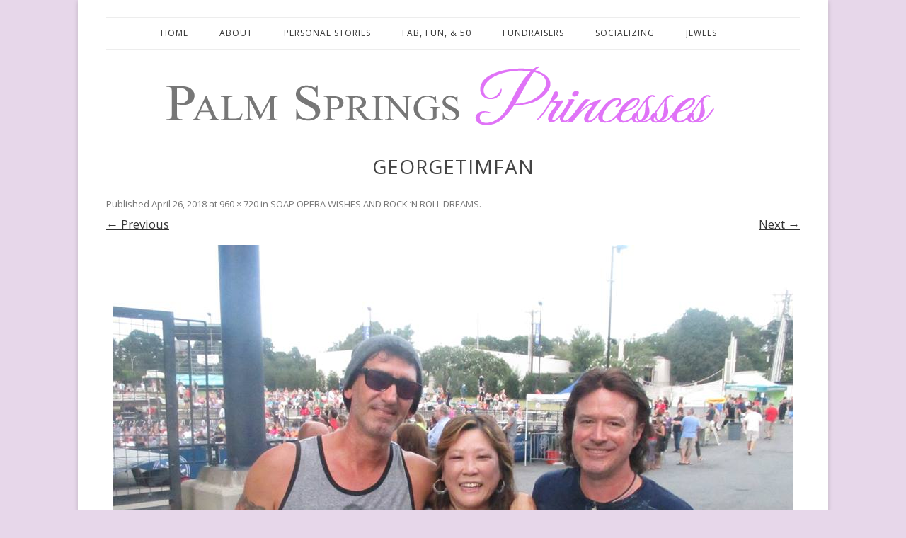

--- FILE ---
content_type: text/css
request_url: https://www.palmspringsprincesses.com/wp-content/themes/twentytwelve-child/style.css?ver=6.7.4
body_size: 963
content:
/*
 Theme Name:   Twenty Twelve Child
 Theme URI:    https://www.palmspringsprincesses.com/twenty-twelve-child/
 Description:  Twenty Twelve Child Theme
 Author:       TAG
 Author URI:   https://www.palmspringsprincesses.com/
 Template:     twentytwelve
 Version: 2.2
 License:      GNU General Public License v2 or later
License URI: http://www.gnu.org/licenses/gpl-2.0.html
Tags: blog, one-column, two-columns, right-sidebar, custom-background, custom-header, custom-menu, editor-style, featured-images, flexible-header, footer-widgets, full-width-template, microformats, post-formats, rtl-language-support, sticky-post, theme-options, translation-ready
 Text Domain:  twenty-twelve-child
*/
@import url("../twentytwelve/style.css");

/* Change body paragraph font here */

body {
	font-size: 17px;
	color: #444;
}
.entry-content p, .entry-summary p, .comment-content p, .mu_register p {
    line-height: 1.5;
}
.widget-area .widget p, .widget-area .widget li, .widget a, .widget-area .widget .textwidget {
    font-size: 14px;
    line-height: 1.5;
}

/* Page width */
.site {
    max-width: 980px;
}

/* Title and headline font sizes */

.entry-header .entry-title {
    text-align: center;
    text-transform: uppercase;
    font-size: 28px;
    font-weight: 400;
    letter-spacing: 1px;
}
.entry-content h1,
.comment-content h1 {
	font-size: 21px;
	line-height: 1.5;
}
.entry-content h2,
.comment-content h2,
.mu_register h2 {
	font-size: 18px;
	line-height: 1.5;
}
.entry-content h3,
.comment-content h3 {
	font-size: 16px;
	line-height: 1.5;
}
.entry-content h4,
.comment-content h4 {
	font-size: 14px;
	line-height: 1.5;
}
.entry-content h5,
.comment-content h5 {
	font-size: 13px;
	line-height: 1.5;
}
.entry-content h6,
.comment-content h6 {
	font-size: 12px;
	line-height: 1.5;
}

a {
	outline: none;
	color: #333333;
}
a:hover {
	color: #c26dd4;
}

.comments-link a, .entry-meta a {
text-decoration: none;
}

.comments-link a:hover,
.entry-meta a:hover {
	color: #c26dd4;
text-decoration: none;
}

.main-navigation li {
    font-size: 12px;
    font-weight: 400;
    letter-spacing: 1px;
}

.main-navigation a {
	color: #333333 !important;
}
.main-navigation a:hover,
.main-navigation a:focus {
	color: #e073f7 !important;
}

.entry-header {
    margin-bottom: 12px;
}

.widget-area .widget h3 {
    font-size: 14px;
    font-weight: 400;
    color: #333333;
    letter-spacing: 1px;
    margin-bottom: 15px;
    border-top: 1px solid #c26dd4;
    border-bottom: 1px solid #333333;
}

.widget-area .widget a, .widget-area .widget a:visited  {
    color: #757575;
}

.widget-area .widget a:hover {
	color: #c26dd4;
}

footer.entry-meta .featured-date {
    margin: 0 auto 12px auto;
    text-align: center;
    text-transform: uppercase;
    font-size: 11px;
font-weight: 400;
letter-spacing: 1px;
margin-bottom: 15px;
border-top: 1px solid #c26dd4;
border-bottom: 1px solid #333333;
line-height: 2;
}

footer.entry-meta .featured-date a {
color: #333333;
}

footer.entry-meta .featured-categories {
    margin-bottom: 12px;
    margin-top: 0px;
    font-size: 14px;
    font-family: Georgia, serif;
    font-style: italic;
    text-align: center;
    line-height: 1.846153846;
    color: #999999;
}

.entry-content .button-continue {
text-align: center;
margin: 0px auto 10px auto;
}

.entry-content .button-continue a {
letter-spacing: 1px;
font-size: 10px;
font-family: 'Montserrat', sans-serif;
background: #333333;
padding: 10px 24px;
text-transform: uppercase;
color: #ffffff;
text-decoration: none;
}

.entry-content .button-continue a:hover {
	background: #c26dd4;
}

footer .bottom-border {
		margin-bottom: 24px;
}
footer .bottom-border img {
		width:100%;
}

footer .site-info {
text-align: center;
}

footer[role="contentinfo"] {
    border-top: 1px solid #ededed;
    clear: both;
    font-size: 12px;
    font-size: 0.857142857rem;
    line-height: 2;
    max-width: 960px;
    max-width: 68.571428571rem;
    margin-top: 14px;
    margin-left: auto;
    margin-right: auto;
    padding: 44px 0;
}


/* Change column widths and padding */

@media screen and (min-width: 600px) {
.site-content {
    width: 68%;
}
	.widget-area {
    width: 28%;
}
}
@media screen and (min-width: 960px) {

	body .site {
		padding: 0 40px;
		margin-top: 0;
		margin-bottom: 0;
		box-shadow: 0 2px 6px rgba(100, 100, 100, 0.3);
	}

}